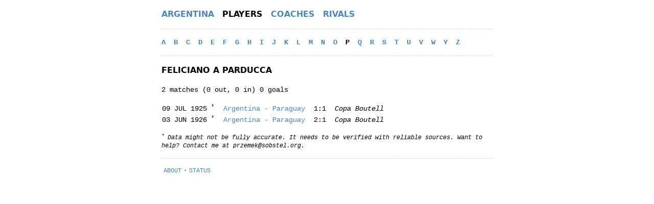

--- FILE ---
content_type: text/html
request_url: https://albicelestes.com/players/p/feliciano-a-parducca
body_size: 2825
content:
<!DOCTYPE html><html lang="en"><head><meta charSet="utf-8"/><meta name="viewport" content="width=device-width,initial-scale=1"/><title>Feliciano A Parducca / Albicelestes</title><meta name="description" content="Argentina: 2 matches (0 out, 0 in) 0 goals. Last match: 03 JUN 1926, Copa Chevallier Boutell, Argentina - Paraguay"/><link rel="stylesheet" href="/build/_assets/app-4MERFYFL.css"/><link rel="stylesheet" href="/build/_assets/nprogress-C3MKFLXR.css"/><link rel="icon" href="/favicon.png" type="image/png"/></head><body><div class="text-xs md:text-sm leading-relaxed"><div class="max-w-2xl m-auto px-3 font-mono antialiased"><header><nav class="flex my-4 border-dashed border-gray-300 border-b pb-4"><ul class="inline-flex items-center uppercase font-sans text-sm md:text-base"><li class="mr-4"><a class="cursor-pointer font-semibold text-link hover:text-link-hover" href="/">Argentina</a></li><li class="mr-4"><a aria-current="page" class="cursor-pointer font-semibold text-black" href="/players">Players</a></li><li class="mr-4"><a class="cursor-pointer font-semibold text-link hover:text-link-hover" href="/coaches">Coaches</a></li><li><a class="cursor-pointer font-semibold text-link hover:text-link-hover" href="/rivals">Rivals</a></li></ul></nav></header><nav class="my-4 border-dashed border-gray-300 border-b pb-4"><div class="font-semibold uppercase"><a class="cursor-pointer mr-2 text-link hover:text-link-hover" href="/players/a">a</a> <a class="cursor-pointer mr-2 text-link hover:text-link-hover" href="/players/b">b</a> <a class="cursor-pointer mr-2 text-link hover:text-link-hover" href="/players/c">c</a> <a class="cursor-pointer mr-2 text-link hover:text-link-hover" href="/players/d">d</a> <a class="cursor-pointer mr-2 text-link hover:text-link-hover" href="/players/e">e</a> <a class="cursor-pointer mr-2 text-link hover:text-link-hover" href="/players/f">f</a> <a class="cursor-pointer mr-2 text-link hover:text-link-hover" href="/players/g">g</a> <a class="cursor-pointer mr-2 text-link hover:text-link-hover" href="/players/h">h</a> <a class="cursor-pointer mr-2 text-link hover:text-link-hover" href="/players/i">i</a> <a class="cursor-pointer mr-2 text-link hover:text-link-hover" href="/players/j">j</a> <a class="cursor-pointer mr-2 text-link hover:text-link-hover" href="/players/k">k</a> <a class="cursor-pointer mr-2 text-link hover:text-link-hover" href="/players/l">l</a> <a class="cursor-pointer mr-2 text-link hover:text-link-hover" href="/players/m">m</a> <a class="cursor-pointer mr-2 text-link hover:text-link-hover" href="/players/n">n</a> <a class="cursor-pointer mr-2 text-link hover:text-link-hover" href="/players/o">o</a> <a aria-current="page" class="cursor-pointer mr-2 text-black" href="/players/p">p</a> <a class="cursor-pointer mr-2 text-link hover:text-link-hover" href="/players/q">q</a> <a class="cursor-pointer mr-2 text-link hover:text-link-hover" href="/players/r">r</a> <a class="cursor-pointer mr-2 text-link hover:text-link-hover" href="/players/s">s</a> <a class="cursor-pointer mr-2 text-link hover:text-link-hover" href="/players/t">t</a> <a class="cursor-pointer mr-2 text-link hover:text-link-hover" href="/players/u">u</a> <a class="cursor-pointer mr-2 text-link hover:text-link-hover" href="/players/v">v</a> <a class="cursor-pointer mr-2 text-link hover:text-link-hover" href="/players/w">w</a> <a class="cursor-pointer mr-2 text-link hover:text-link-hover" href="/players/y">y</a> <a class="cursor-pointer mr-2 text-link hover:text-link-hover" href="/players/z">z</a> <span class="clear-left"> </span></div></nav><h1 class="font-sans font-semibold text-sm md:text-base uppercase my-4">Feliciano A Parducca</h1><p class="mb-4">2 matches (0 out, 0 in) 0 goals</p><section class="my-4"><div class="max-w-full overflow-hidden"><table><tbody><tr><td>09 JUL 1925<!-- --> <sup>*</sup></td><td><a class="cursor-pointer text-link hover:text-link-hover" href="/1925/argentina-paraguay"><span class="md:hidden inline">ARG<!-- --> -<!-- --> <!-- -->PAR</span><span class="hidden md:inline">Argentina<!-- --> - <!-- -->Paraguay</span></a></td><td class="text-center">1:1</td><td><em>Copa Boutell</em></td></tr><tr><td>03 JUN 1926<!-- --> <sup>*</sup></td><td><a class="cursor-pointer text-link hover:text-link-hover" href="/1926/argentina-paraguay-2"><span class="md:hidden inline">ARG<!-- --> -<!-- --> <!-- -->PAR</span><span class="hidden md:inline">Argentina<!-- --> - <!-- -->Paraguay</span></a></td><td class="text-center">2:1</td><td><em>Copa Boutell</em></td></tr></tbody></table><p class="mt-4 text-xs italic"><sup>*</sup> Data might not be fully accurate. It needs to be verified with reliable sources. Want to help? Contact me at <a href="/cdn-cgi/l/email-protection" class="__cf_email__" data-cfemail="8bfbf9f1eee6eee0cbf8e4e9f8ffeee7a5e4f9ec">[email&#160;protected]</a>.</p></div></section><footer><section class="text-xs uppercase my-4 border-dashed border-gray-300 border-t pt-4"><a rel="nofollow" class="cursor-pointer mx-1 text-link hover:text-link-hover" href="/about">About</a>·<a rel="nofollow" class="cursor-pointer mx-1 text-link hover:text-link-hover" href="/status">Status</a></section></footer></div></div><script data-cfasync="false" src="/cdn-cgi/scripts/5c5dd728/cloudflare-static/email-decode.min.js"></script><script>(STORAGE_KEY => {
    if (!window.history.state || !window.history.state.key) {
      let key = Math.random().toString(32).slice(2);
      window.history.replaceState({
        key
      }, "");
    }

    try {
      let positions = JSON.parse(sessionStorage.getItem(STORAGE_KEY) || "{}");
      let storedY = positions[window.history.state.key];

      if (typeof storedY === "number") {
        window.scrollTo(0, storedY);
      }
    } catch (error) {
      console.error(error);
      sessionStorage.removeItem(STORAGE_KEY);
    }
  })("positions")</script><link rel="modulepreload" href="/build/_shared/chunk-KIZ7GA2Z.js"/><link rel="modulepreload" href="/build/_shared/chunk-AYFIANYH.js"/><link rel="modulepreload" href="/build/root-HQV4JWSN.js"/><link rel="modulepreload" href="/build/routes/players-XNGQML7Y.js"/><link rel="modulepreload" href="/build/_shared/chunk-6ECY44EE.js"/><link rel="modulepreload" href="/build/_shared/chunk-JFYZOEVI.js"/><link rel="modulepreload" href="/build/_shared/chunk-CU36OM6W.js"/><link rel="modulepreload" href="/build/_shared/chunk-FPAV73CL.js"/><link rel="modulepreload" href="/build/_shared/chunk-4HN3XY43.js"/><link rel="modulepreload" href="/build/routes/players/$initial-VQFI3HE6.js"/><link rel="modulepreload" href="/build/_shared/chunk-J3WOHEMJ.js"/><link rel="modulepreload" href="/build/_shared/chunk-R77VQBEL.js"/><link rel="modulepreload" href="/build/_shared/chunk-Q546IFGF.js"/><link rel="modulepreload" href="/build/_shared/chunk-AC6NECIM.js"/><link rel="modulepreload" href="/build/_shared/chunk-TBGNRXO4.js"/><link rel="modulepreload" href="/build/_shared/chunk-AHSY5CXF.js"/><link rel="modulepreload" href="/build/_shared/chunk-64VKJWCF.js"/><link rel="modulepreload" href="/build/_shared/chunk-OZSLTGGL.js"/><link rel="modulepreload" href="/build/routes/players/$initial/$slug-WHPDT4AG.js"/><script>window.__remixContext = {'actionData':undefined,'appState':{'trackBoundaries':true,'trackCatchBoundaries':true,'catchBoundaryRouteId':null,'renderBoundaryRouteId':null,'loaderBoundaryRouteId':null,'error':undefined,'catch':undefined},'matches':[{'params':{'initial':'p','slug':'feliciano-a-parducca'},'pathname':'/','route':{'id':'root','parentId':undefined,'path':'','index':undefined,'caseSensitive':undefined,'module':'/build/root-HQV4JWSN.js','imports':['/build/_shared/chunk-AYFIANYH.js'],'hasAction':false,'hasLoader':false,'hasCatchBoundary':true,'hasErrorBoundary':false}},{'params':{'initial':'p','slug':'feliciano-a-parducca'},'pathname':'/players','route':{'id':'routes/players','parentId':'root','path':'players','index':undefined,'caseSensitive':undefined,'module':'/build/routes/players-XNGQML7Y.js','imports':undefined,'hasAction':false,'hasLoader':false,'hasCatchBoundary':false,'hasErrorBoundary':false}},{'params':{'initial':'p','slug':'feliciano-a-parducca'},'pathname':'/players/p','route':{'id':'routes/players/$initial','parentId':'routes/players','path':':initial','index':undefined,'caseSensitive':undefined,'module':'/build/routes/players/$initial-VQFI3HE6.js','imports':['/build/_shared/chunk-6ECY44EE.js','/build/_shared/chunk-JFYZOEVI.js','/build/_shared/chunk-CU36OM6W.js','/build/_shared/chunk-FPAV73CL.js','/build/_shared/chunk-4HN3XY43.js','/build/_shared/chunk-AYFIANYH.js'],'hasAction':false,'hasLoader':true,'hasCatchBoundary':false,'hasErrorBoundary':false}},{'params':{'initial':'p','slug':'feliciano-a-parducca'},'pathname':'/players/p/feliciano-a-parducca','route':{'id':'routes/players/$initial/$slug','parentId':'routes/players/$initial','path':':slug','index':undefined,'caseSensitive':undefined,'module':'/build/routes/players/$initial/$slug-WHPDT4AG.js','imports':['/build/_shared/chunk-J3WOHEMJ.js','/build/_shared/chunk-R77VQBEL.js','/build/_shared/chunk-Q546IFGF.js','/build/_shared/chunk-AC6NECIM.js','/build/_shared/chunk-TBGNRXO4.js','/build/_shared/chunk-AHSY5CXF.js','/build/_shared/chunk-64VKJWCF.js','/build/_shared/chunk-OZSLTGGL.js'],'hasAction':false,'hasLoader':true,'hasCatchBoundary':false,'hasErrorBoundary':false}}],'routeData':{'routes/players/$initial':{'initial':'p'},'routes/players/$initial/$slug':{'slug':'feliciano-a-parducca','name':'Feliciano A Parducca','matches':[{'date':'1925-07-09','competition':'Copa Chevallier Boutell','teams':[{'name':'Argentina'},{'name':'Paraguay'}],'score':[1,1],'result':'D'},{'slug':'argentina-paraguay-2','date':'1926-06-03','competition':'Copa Chevallier Boutell','teams':[{'name':'Argentina'},{'name':'Paraguay'}],'score':[2,1],'result':'W'}],'stat':{'mp':2,'si':0,'so':0,'g':0,'yc':0,'rc':0},'info':{}}}};</script><script src="/build/manifest-45637298.js"></script><script type="module">import * as route0 from "/build/root-HQV4JWSN.js";
import * as route1 from "/build/routes/players-XNGQML7Y.js";
import * as route2 from "/build/routes/players/$initial-VQFI3HE6.js";
import * as route3 from "/build/routes/players/$initial/$slug-WHPDT4AG.js";
window.__remixRouteModules = {"root":route0,"routes/players":route1,"routes/players/$initial":route2,"routes/players/$initial/$slug":route3};</script><script src="/build/entry.client-6MMS7B4H.js" type="module"></script><script defer src="https://static.cloudflareinsights.com/beacon.min.js/vcd15cbe7772f49c399c6a5babf22c1241717689176015" integrity="sha512-ZpsOmlRQV6y907TI0dKBHq9Md29nnaEIPlkf84rnaERnq6zvWvPUqr2ft8M1aS28oN72PdrCzSjY4U6VaAw1EQ==" data-cf-beacon='{"version":"2024.11.0","token":"244bec98af1441019a3e13117addfb6d","r":1,"server_timing":{"name":{"cfCacheStatus":true,"cfEdge":true,"cfExtPri":true,"cfL4":true,"cfOrigin":true,"cfSpeedBrain":true},"location_startswith":null}}' crossorigin="anonymous"></script>
</body></html>

--- FILE ---
content_type: application/javascript; charset=utf-8
request_url: https://albicelestes.com/build/_shared/chunk-6ECY44EE.js
body_size: 391
content:
import{a as m}from"/build/_shared/chunk-JFYZOEVI.js";import{a as o,c as s}from"/build/_shared/chunk-AYFIANYH.js";import{c as e,e as l,t}from"/build/_shared/chunk-KIZ7GA2Z.js";var n=e(l());var a=e(t()),f="abcdefghijklmnopqrstuvwyz".split("");function d({initial:h}){let p=f.map(r=>({id:r,href:`/players/${r}`,text:r}));return(0,a.jsx)(o,{isNav:!0,hasBottomSeparator:!0,children:(0,a.jsxs)("div",{className:"font-semibold uppercase",children:[m(p,({id:r,href:i,text:c})=>(0,a.jsxs)(n.Fragment,{children:[(0,a.jsx)(s,{href:i,className:"mr-2",children:c})," "]},r)),(0,a.jsx)("span",{className:"clear-left",children:"\xA0"})]})})}export{d as a};


--- FILE ---
content_type: application/javascript; charset=utf-8
request_url: https://albicelestes.com/build/_shared/chunk-AHSY5CXF.js
body_size: 6122
content:
import{a as x}from"/build/_shared/chunk-64VKJWCF.js";import{c as U}from"/build/_shared/chunk-OZSLTGGL.js";import{a as E}from"/build/_shared/chunk-4HN3XY43.js";import{b as Y,c as d}from"/build/_shared/chunk-KIZ7GA2Z.js";var g=Y((b,w)=>{(function(e,t,r){typeof b=="object"?(w.exports=r(),w.exports.default=r()):typeof define=="function"&&define.amd?define(r):t[e]=r()})("slugify",b,function(){var e=JSON.parse(`{"$":"dollar","%":"percent","&":"and","<":"less",">":"greater","|":"or","\xA2":"cent","\xA3":"pound","\xA4":"currency","\xA5":"yen","\xA9":"(c)","\xAA":"a","\xAE":"(r)","\xBA":"o","\xC0":"A","\xC1":"A","\xC2":"A","\xC3":"A","\xC4":"A","\xC5":"A","\xC6":"AE","\xC7":"C","\xC8":"E","\xC9":"E","\xCA":"E","\xCB":"E","\xCC":"I","\xCD":"I","\xCE":"I","\xCF":"I","\xD0":"D","\xD1":"N","\xD2":"O","\xD3":"O","\xD4":"O","\xD5":"O","\xD6":"O","\xD8":"O","\xD9":"U","\xDA":"U","\xDB":"U","\xDC":"U","\xDD":"Y","\xDE":"TH","\xDF":"ss","\xE0":"a","\xE1":"a","\xE2":"a","\xE3":"a","\xE4":"a","\xE5":"a","\xE6":"ae","\xE7":"c","\xE8":"e","\xE9":"e","\xEA":"e","\xEB":"e","\xEC":"i","\xED":"i","\xEE":"i","\xEF":"i","\xF0":"d","\xF1":"n","\xF2":"o","\xF3":"o","\xF4":"o","\xF5":"o","\xF6":"o","\xF8":"o","\xF9":"u","\xFA":"u","\xFB":"u","\xFC":"u","\xFD":"y","\xFE":"th","\xFF":"y","\u0100":"A","\u0101":"a","\u0102":"A","\u0103":"a","\u0104":"A","\u0105":"a","\u0106":"C","\u0107":"c","\u010C":"C","\u010D":"c","\u010E":"D","\u010F":"d","\u0110":"DJ","\u0111":"dj","\u0112":"E","\u0113":"e","\u0116":"E","\u0117":"e","\u0118":"e","\u0119":"e","\u011A":"E","\u011B":"e","\u011E":"G","\u011F":"g","\u0122":"G","\u0123":"g","\u0128":"I","\u0129":"i","\u012A":"i","\u012B":"i","\u012E":"I","\u012F":"i","\u0130":"I","\u0131":"i","\u0136":"k","\u0137":"k","\u013B":"L","\u013C":"l","\u013D":"L","\u013E":"l","\u0141":"L","\u0142":"l","\u0143":"N","\u0144":"n","\u0145":"N","\u0146":"n","\u0147":"N","\u0148":"n","\u014C":"O","\u014D":"o","\u0150":"O","\u0151":"o","\u0152":"OE","\u0153":"oe","\u0154":"R","\u0155":"r","\u0158":"R","\u0159":"r","\u015A":"S","\u015B":"s","\u015E":"S","\u015F":"s","\u0160":"S","\u0161":"s","\u0162":"T","\u0163":"t","\u0164":"T","\u0165":"t","\u0168":"U","\u0169":"u","\u016A":"u","\u016B":"u","\u016E":"U","\u016F":"u","\u0170":"U","\u0171":"u","\u0172":"U","\u0173":"u","\u0174":"W","\u0175":"w","\u0176":"Y","\u0177":"y","\u0178":"Y","\u0179":"Z","\u017A":"z","\u017B":"Z","\u017C":"z","\u017D":"Z","\u017E":"z","\u018F":"E","\u0192":"f","\u01A0":"O","\u01A1":"o","\u01AF":"U","\u01B0":"u","\u01C8":"LJ","\u01C9":"lj","\u01CB":"NJ","\u01CC":"nj","\u0218":"S","\u0219":"s","\u021A":"T","\u021B":"t","\u0259":"e","\u02DA":"o","\u0386":"A","\u0388":"E","\u0389":"H","\u038A":"I","\u038C":"O","\u038E":"Y","\u038F":"W","\u0390":"i","\u0391":"A","\u0392":"B","\u0393":"G","\u0394":"D","\u0395":"E","\u0396":"Z","\u0397":"H","\u0398":"8","\u0399":"I","\u039A":"K","\u039B":"L","\u039C":"M","\u039D":"N","\u039E":"3","\u039F":"O","\u03A0":"P","\u03A1":"R","\u03A3":"S","\u03A4":"T","\u03A5":"Y","\u03A6":"F","\u03A7":"X","\u03A8":"PS","\u03A9":"W","\u03AA":"I","\u03AB":"Y","\u03AC":"a","\u03AD":"e","\u03AE":"h","\u03AF":"i","\u03B0":"y","\u03B1":"a","\u03B2":"b","\u03B3":"g","\u03B4":"d","\u03B5":"e","\u03B6":"z","\u03B7":"h","\u03B8":"8","\u03B9":"i","\u03BA":"k","\u03BB":"l","\u03BC":"m","\u03BD":"n","\u03BE":"3","\u03BF":"o","\u03C0":"p","\u03C1":"r","\u03C2":"s","\u03C3":"s","\u03C4":"t","\u03C5":"y","\u03C6":"f","\u03C7":"x","\u03C8":"ps","\u03C9":"w","\u03CA":"i","\u03CB":"y","\u03CC":"o","\u03CD":"y","\u03CE":"w","\u0401":"Yo","\u0402":"DJ","\u0404":"Ye","\u0406":"I","\u0407":"Yi","\u0408":"J","\u0409":"LJ","\u040A":"NJ","\u040B":"C","\u040F":"DZ","\u0410":"A","\u0411":"B","\u0412":"V","\u0413":"G","\u0414":"D","\u0415":"E","\u0416":"Zh","\u0417":"Z","\u0418":"I","\u0419":"J","\u041A":"K","\u041B":"L","\u041C":"M","\u041D":"N","\u041E":"O","\u041F":"P","\u0420":"R","\u0421":"S","\u0422":"T","\u0423":"U","\u0424":"F","\u0425":"H","\u0426":"C","\u0427":"Ch","\u0428":"Sh","\u0429":"Sh","\u042A":"U","\u042B":"Y","\u042C":"","\u042D":"E","\u042E":"Yu","\u042F":"Ya","\u0430":"a","\u0431":"b","\u0432":"v","\u0433":"g","\u0434":"d","\u0435":"e","\u0436":"zh","\u0437":"z","\u0438":"i","\u0439":"j","\u043A":"k","\u043B":"l","\u043C":"m","\u043D":"n","\u043E":"o","\u043F":"p","\u0440":"r","\u0441":"s","\u0442":"t","\u0443":"u","\u0444":"f","\u0445":"h","\u0446":"c","\u0447":"ch","\u0448":"sh","\u0449":"sh","\u044A":"u","\u044B":"y","\u044C":"","\u044D":"e","\u044E":"yu","\u044F":"ya","\u0451":"yo","\u0452":"dj","\u0454":"ye","\u0456":"i","\u0457":"yi","\u0458":"j","\u0459":"lj","\u045A":"nj","\u045B":"c","\u045D":"u","\u045F":"dz","\u0490":"G","\u0491":"g","\u0492":"GH","\u0493":"gh","\u049A":"KH","\u049B":"kh","\u04A2":"NG","\u04A3":"ng","\u04AE":"UE","\u04AF":"ue","\u04B0":"U","\u04B1":"u","\u04BA":"H","\u04BB":"h","\u04D8":"AE","\u04D9":"ae","\u04E8":"OE","\u04E9":"oe","\u0531":"A","\u0532":"B","\u0533":"G","\u0534":"D","\u0535":"E","\u0536":"Z","\u0537":"E'","\u0538":"Y'","\u0539":"T'","\u053A":"JH","\u053B":"I","\u053C":"L","\u053D":"X","\u053E":"C'","\u053F":"K","\u0540":"H","\u0541":"D'","\u0542":"GH","\u0543":"TW","\u0544":"M","\u0545":"Y","\u0546":"N","\u0547":"SH","\u0549":"CH","\u054A":"P","\u054B":"J","\u054C":"R'","\u054D":"S","\u054E":"V","\u054F":"T","\u0550":"R","\u0551":"C","\u0553":"P'","\u0554":"Q'","\u0555":"O''","\u0556":"F","\u0587":"EV","\u0621":"a","\u0622":"aa","\u0623":"a","\u0624":"u","\u0625":"i","\u0626":"e","\u0627":"a","\u0628":"b","\u0629":"h","\u062A":"t","\u062B":"th","\u062C":"j","\u062D":"h","\u062E":"kh","\u062F":"d","\u0630":"th","\u0631":"r","\u0632":"z","\u0633":"s","\u0634":"sh","\u0635":"s","\u0636":"dh","\u0637":"t","\u0638":"z","\u0639":"a","\u063A":"gh","\u0641":"f","\u0642":"q","\u0643":"k","\u0644":"l","\u0645":"m","\u0646":"n","\u0647":"h","\u0648":"w","\u0649":"a","\u064A":"y","\u064B":"an","\u064C":"on","\u064D":"en","\u064E":"a","\u064F":"u","\u0650":"e","\u0652":"","\u0660":"0","\u0661":"1","\u0662":"2","\u0663":"3","\u0664":"4","\u0665":"5","\u0666":"6","\u0667":"7","\u0668":"8","\u0669":"9","\u067E":"p","\u0686":"ch","\u0698":"zh","\u06A9":"k","\u06AF":"g","\u06CC":"y","\u06F0":"0","\u06F1":"1","\u06F2":"2","\u06F3":"3","\u06F4":"4","\u06F5":"5","\u06F6":"6","\u06F7":"7","\u06F8":"8","\u06F9":"9","\u0E3F":"baht","\u10D0":"a","\u10D1":"b","\u10D2":"g","\u10D3":"d","\u10D4":"e","\u10D5":"v","\u10D6":"z","\u10D7":"t","\u10D8":"i","\u10D9":"k","\u10DA":"l","\u10DB":"m","\u10DC":"n","\u10DD":"o","\u10DE":"p","\u10DF":"zh","\u10E0":"r","\u10E1":"s","\u10E2":"t","\u10E3":"u","\u10E4":"f","\u10E5":"k","\u10E6":"gh","\u10E7":"q","\u10E8":"sh","\u10E9":"ch","\u10EA":"ts","\u10EB":"dz","\u10EC":"ts","\u10ED":"ch","\u10EE":"kh","\u10EF":"j","\u10F0":"h","\u1E62":"S","\u1E63":"s","\u1E80":"W","\u1E81":"w","\u1E82":"W","\u1E83":"w","\u1E84":"W","\u1E85":"w","\u1E9E":"SS","\u1EA0":"A","\u1EA1":"a","\u1EA2":"A","\u1EA3":"a","\u1EA4":"A","\u1EA5":"a","\u1EA6":"A","\u1EA7":"a","\u1EA8":"A","\u1EA9":"a","\u1EAA":"A","\u1EAB":"a","\u1EAC":"A","\u1EAD":"a","\u1EAE":"A","\u1EAF":"a","\u1EB0":"A","\u1EB1":"a","\u1EB2":"A","\u1EB3":"a","\u1EB4":"A","\u1EB5":"a","\u1EB6":"A","\u1EB7":"a","\u1EB8":"E","\u1EB9":"e","\u1EBA":"E","\u1EBB":"e","\u1EBC":"E","\u1EBD":"e","\u1EBE":"E","\u1EBF":"e","\u1EC0":"E","\u1EC1":"e","\u1EC2":"E","\u1EC3":"e","\u1EC4":"E","\u1EC5":"e","\u1EC6":"E","\u1EC7":"e","\u1EC8":"I","\u1EC9":"i","\u1ECA":"I","\u1ECB":"i","\u1ECC":"O","\u1ECD":"o","\u1ECE":"O","\u1ECF":"o","\u1ED0":"O","\u1ED1":"o","\u1ED2":"O","\u1ED3":"o","\u1ED4":"O","\u1ED5":"o","\u1ED6":"O","\u1ED7":"o","\u1ED8":"O","\u1ED9":"o","\u1EDA":"O","\u1EDB":"o","\u1EDC":"O","\u1EDD":"o","\u1EDE":"O","\u1EDF":"o","\u1EE0":"O","\u1EE1":"o","\u1EE2":"O","\u1EE3":"o","\u1EE4":"U","\u1EE5":"u","\u1EE6":"U","\u1EE7":"u","\u1EE8":"U","\u1EE9":"u","\u1EEA":"U","\u1EEB":"u","\u1EEC":"U","\u1EED":"u","\u1EEE":"U","\u1EEF":"u","\u1EF0":"U","\u1EF1":"u","\u1EF2":"Y","\u1EF3":"y","\u1EF4":"Y","\u1EF5":"y","\u1EF6":"Y","\u1EF7":"y","\u1EF8":"Y","\u1EF9":"y","\u2013":"-","\u2018":"'","\u2019":"'","\u201C":"\\"","\u201D":"\\"","\u201E":"\\"","\u2020":"+","\u2022":"*","\u2026":"...","\u20A0":"ecu","\u20A2":"cruzeiro","\u20A3":"french franc","\u20A4":"lira","\u20A5":"mill","\u20A6":"naira","\u20A7":"peseta","\u20A8":"rupee","\u20A9":"won","\u20AA":"new shequel","\u20AB":"dong","\u20AC":"euro","\u20AD":"kip","\u20AE":"tugrik","\u20AF":"drachma","\u20B0":"penny","\u20B1":"peso","\u20B2":"guarani","\u20B3":"austral","\u20B4":"hryvnia","\u20B5":"cedi","\u20B8":"kazakhstani tenge","\u20B9":"indian rupee","\u20BA":"turkish lira","\u20BD":"russian ruble","\u20BF":"bitcoin","\u2120":"sm","\u2122":"tm","\u2202":"d","\u2206":"delta","\u2211":"sum","\u221E":"infinity","\u2665":"love","\u5143":"yuan","\u5186":"yen","\uFDFC":"rial","\uFEF5":"laa","\uFEF7":"laa","\uFEF9":"lai","\uFEFB":"la"}`),t=JSON.parse('{"bg":{"\u0419":"Y","\u0426":"Ts","\u0429":"Sht","\u042A":"A","\u042C":"Y","\u0439":"y","\u0446":"ts","\u0449":"sht","\u044A":"a","\u044C":"y"},"de":{"\xC4":"AE","\xE4":"ae","\xD6":"OE","\xF6":"oe","\xDC":"UE","\xFC":"ue","\xDF":"ss","%":"prozent","&":"und","|":"oder","\u2211":"summe","\u221E":"unendlich","\u2665":"liebe"},"es":{"%":"por ciento","&":"y","<":"menor que",">":"mayor que","|":"o","\xA2":"centavos","\xA3":"libras","\xA4":"moneda","\u20A3":"francos","\u2211":"suma","\u221E":"infinito","\u2665":"amor"},"fr":{"%":"pourcent","&":"et","<":"plus petit",">":"plus grand","|":"ou","\xA2":"centime","\xA3":"livre","\xA4":"devise","\u20A3":"franc","\u2211":"somme","\u221E":"infini","\u2665":"amour"},"pt":{"%":"porcento","&":"e","<":"menor",">":"maior","|":"ou","\xA2":"centavo","\u2211":"soma","\xA3":"libra","\u221E":"infinito","\u2665":"amor"},"uk":{"\u0418":"Y","\u0438":"y","\u0419":"Y","\u0439":"y","\u0426":"Ts","\u0446":"ts","\u0425":"Kh","\u0445":"kh","\u0429":"Shch","\u0449":"shch","\u0413":"H","\u0433":"h"},"vi":{"\u0110":"D","\u0111":"d"},"da":{"\xD8":"OE","\xF8":"oe","\xC5":"AA","\xE5":"aa","%":"procent","&":"og","|":"eller","$":"dollar","<":"mindre end",">":"st\xF8rre end"},"nb":{"&":"og","\xC5":"AA","\xC6":"AE","\xD8":"OE","\xE5":"aa","\xE6":"ae","\xF8":"oe"},"it":{"&":"e"},"nl":{"&":"en"},"sv":{"&":"och","\xC5":"AA","\xC4":"AE","\xD6":"OE","\xE5":"aa","\xE4":"ae","\xF6":"oe"}}');function r(a,n){if(typeof a!="string")throw new Error("slugify: string argument expected");n=typeof n=="string"?{replacement:n}:n||{};var o=t[n.locale]||{},i=n.replacement===void 0?"-":n.replacement,c=n.trim===void 0?!0:n.trim,s=a.normalize().split("").reduce(function(u,l){var m=o[l]||e[l]||l;return m===i&&(m=" "),u+m.replace(n.remove||/[^\w\s$*_+~.()'"!\-:@]+/g,"")},"");return n.strict&&(s=s.replace(/[^A-Za-z0-9\s]/g,"")),c&&(s=s.trim()),s=s.replace(/\s+/g,i),n.lower&&(s=s.toLowerCase()),s}return r.extend=function(a){Object.assign(e,a)},r})});var ee=Y((nt,Q)=>{var fe="Expected a function",Z="__lodash_hash_undefined__",pe="[object Function]",me="[object GeneratorFunction]",he=/[\\^$.*+?()[\]{}|]/g,de=/^\[object .+?Constructor\]$/,ge=typeof globalThis=="object"&&globalThis&&globalThis.Object===Object&&globalThis,ye=typeof self=="object"&&self&&self.Object===Object&&self,K=ge||ye||Function("return this")();function _e(e,t){return e?.[t]}function xe(e){var t=!1;if(e!=null&&typeof e.toString!="function")try{t=!!(e+"")}catch{}return t}var ve=Array.prototype,Ae=Function.prototype,W=Object.prototype,P=K["__core-js_shared__"],B=function(){var e=/[^.]+$/.exec(P&&P.keys&&P.keys.IE_PROTO||"");return e?"Symbol(src)_1."+e:""}(),q=Ae.toString,C=W.hasOwnProperty,Te=W.toString,Oe=RegExp("^"+q.call(C).replace(he,"\\$&").replace(/hasOwnProperty|(function).*?(?=\\\()| for .+?(?=\\\])/g,"$1.*?")+"$"),Se=ve.splice,Me=V(K,"Map"),y=V(Object,"create");function f(e){var t=-1,r=e?e.length:0;for(this.clear();++t<r;){var a=e[t];this.set(a[0],a[1])}}function Ee(){this.__data__=y?y(null):{}}function be(e){return this.has(e)&&delete this.__data__[e]}function we(e){var t=this.__data__;if(y){var r=t[e];return r===Z?void 0:r}return C.call(t,e)?t[e]:void 0}function Ie(e){var t=this.__data__;return y?t[e]!==void 0:C.call(t,e)}function Ne(e,t){var r=this.__data__;return r[e]=y&&t===void 0?Z:t,this}f.prototype.clear=Ee;f.prototype.delete=be;f.prototype.get=we;f.prototype.has=Ie;f.prototype.set=Ne;function h(e){var t=-1,r=e?e.length:0;for(this.clear();++t<r;){var a=e[t];this.set(a[0],a[1])}}function Pe(){this.__data__=[]}function Ce(e){var t=this.__data__,r=A(t,e);if(r<0)return!1;var a=t.length-1;return r==a?t.pop():Se.call(t,r,1),!0}function je(e){var t=this.__data__,r=A(t,e);return r<0?void 0:t[r][1]}function Ye(e){return A(this.__data__,e)>-1}function Ue(e,t){var r=this.__data__,a=A(r,e);return a<0?r.push([e,t]):r[a][1]=t,this}h.prototype.clear=Pe;h.prototype.delete=Ce;h.prototype.get=je;h.prototype.has=Ye;h.prototype.set=Ue;function p(e){var t=-1,r=e?e.length:0;for(this.clear();++t<r;){var a=e[t];this.set(a[0],a[1])}}function De(){this.__data__={hash:new f,map:new(Me||h),string:new f}}function He(e){return T(this,e).delete(e)}function ze(e){return T(this,e).get(e)}function $e(e){return T(this,e).has(e)}function ke(e,t){return T(this,e).set(e,t),this}p.prototype.clear=De;p.prototype.delete=He;p.prototype.get=ze;p.prototype.has=$e;p.prototype.set=ke;function A(e,t){for(var r=e.length;r--;)if(Le(e[r][0],t))return r;return-1}function Re(e){if(!X(e)||Ge(e))return!1;var t=Be(e)||xe(e)?Oe:de;return t.test(Fe(e))}function T(e,t){var r=e.__data__;return Je(t)?r[typeof t=="string"?"string":"hash"]:r.map}function V(e,t){var r=_e(e,t);return Re(r)?r:void 0}function Je(e){var t=typeof e;return t=="string"||t=="number"||t=="symbol"||t=="boolean"?e!=="__proto__":e===null}function Ge(e){return!!B&&B in e}function Fe(e){if(e!=null){try{return q.call(e)}catch{}try{return e+""}catch{}}return""}function j(e,t){if(typeof e!="function"||t&&typeof t!="function")throw new TypeError(fe);var r=function(){var a=arguments,n=t?t.apply(this,a):a[0],o=r.cache;if(o.has(n))return o.get(n);var i=e.apply(this,a);return r.cache=o.set(n,i),i};return r.cache=new(j.Cache||p),r}j.Cache=p;function Le(e,t){return e===t||e!==e&&t!==t}function Be(e){var t=X(e)?Te.call(e):"";return t==pe||t==me}function X(e){var t=typeof e;return!!e&&(t=="object"||t=="function")}Q.exports=j});function D(e){return e[e.length-1]}var z=function(){for(var e=0,t=0,r=arguments.length;t<r;t++)e+=arguments[t].length;for(var a=Array(e),n=0,t=0;t<r;t++)for(var o=arguments[t],i=0,c=o.length;i<c;i++,n++)a[n]=o[i];return a};function $(e){for(var t=[],r=1;r<arguments.length;r++)t[r-1]=arguments[r];return ce(e)?E(H,[z([e],t)]):E(H,[e,t])}function ce(e){return typeof e=="function"?!0:e.length!=2?!1:typeof e[0]=="function"&&(e[1]==="asc"||e[1]==="desc")}function H(e,t){var r=function(n,o,i,c){var s,u,l;Array.isArray(i)?(s=i,u=s[0],l=s[1]):(l="asc",u=i);var m=l!=="desc"?function(S,M){return S>M}:function(S,M){return S<M};return u?m(u(n),u(o))?1:m(u(o),u(n))?-1:r(n,o,c[0],c.slice(1)):0},a=z(e);return a.sort(function(n,o){return r(n,o,t[0],t.slice(1))})}var le=["Jan","Feb","Mar","Apr","May","Jun","Jul","Aug","Sep","Oct","Nov","Dec"];function k(e,t={}){let{date:r}=e,a={withYear:!1,uppercase:!0,...t},n=new Date(r),o=le[n.getMonth()];a.uppercase&&(o=o.toUpperCase());let i=`0${n.getDate()}`.slice(-2);if(a.withYear){let c=n.getFullYear();return`${i} ${o} ${c}`}return`${i} ${o}`}function R(e){let t=e.score.join(":");e.result==="S"&&(t="*");let r=e.pen&&`(${e.pen[0]})`,a=e.pen&&`(${e.pen[1]})`;return x([r,t,a]).join("")}var N=d(g());function J(e){if(e.slug)return e.slug;let[t,r]=e.teams,a=t.slug||(0,N.default)(t.name,{lower:!0}),n=r.slug||(0,N.default)(r.name,{lower:!0});return`${a}-${n}`}function G(e){let r=1-v(e);return e.teams[r]}function F(e){let[t,r]=e.teams;return`${t.name} - ${r.name}`}function L(e){return e.date.substring(0,4)}var re=d(g());var te=d(ee());var Ze=(0,te.default)(e=>{let t=e.split(" "),r=t.pop()||"",a=t.shift()||"",n=D(t)||"";n.length>=2&&n.length<=3&&(r=[n,r].join(" "),t.pop());let o=t.join(" ")||"";return{firstName:a,middleName:o,lastName:r}}),_=Ze;function ae(e){let t=_(e);return(0,re.default)(t.lastName,{lower:!0}).charAt(0)}var ne=d(g());function oe(e){let t=_(e),r=[t.firstName,t.middleName,t.lastName];return(0,ne.default)(x(r).join(" ").trim(),{lower:!0,remove:/[']/g})}var ie=d(g());function O(e){return e.slug?e.slug:(0,ie.default)(e.name,{lower:!0})}function se(e){return[e[0].map(t=>({...t,teamIndex:0})),e[1].map(t=>({...t,teamIndex:1}))]}function ue(e){return $(e,t=>t!=null&&t.min?String(t.min).split("+").map(r=>r.padStart(3,"0")).join("+"):!1)}function v(e,t=U){return O(e.teams[0])===t?0:1}export{D as a,$ as b,g as c,k as d,G as e,R as f,J as g,v as h,F as i,L as j,_ as k,ae as l,oe as m,O as n,se as o,ue as p};


--- FILE ---
content_type: application/javascript; charset=utf-8
request_url: https://albicelestes.com/build/_shared/chunk-AC6NECIM.js
body_size: 250
content:
import{a as f,b as p,c}from"/build/_shared/chunk-AYFIANYH.js";import{c as t,t as n}from"/build/_shared/chunk-KIZ7GA2Z.js";var r=t(n());function m({links:e}){return!e||e.length===0?null:(0,r.jsxs)(f,{children:[(0,r.jsx)(p,{text:"links"}),e.map(o=>(0,r.jsxs)("p",{children:[(0,r.jsx)(c,{href:o.url,children:o.text}),o.desc&&` - ${o.desc}`]},o.url))]})}export{m as a};


--- FILE ---
content_type: application/javascript; charset=utf-8
request_url: https://albicelestes.com/build/_shared/chunk-CU36OM6W.js
body_size: 143
content:
function f(t,n,s){return t.reduce(function(e,r,p){var u=s?n(r,p,t):n(r);return u.hasMany===!0?e.push.apply(e,u.next):u.hasNext===!0&&e.push(u.next),e},[])}export{f as a};


--- FILE ---
content_type: application/javascript; charset=utf-8
request_url: https://albicelestes.com/build/routes/players/$initial/$slug-WHPDT4AG.js
body_size: 1265
content:
import{a as b}from"/build/_shared/chunk-J3WOHEMJ.js";import"/build/_shared/chunk-R77VQBEL.js";import{a as F}from"/build/_shared/chunk-Q546IFGF.js";import{a as R}from"/build/_shared/chunk-AC6NECIM.js";import{a as L}from"/build/_shared/chunk-TBGNRXO4.js";import{a as y,d as M,i as P}from"/build/_shared/chunk-AHSY5CXF.js";import{a as h,d as x,e as u}from"/build/_shared/chunk-64VKJWCF.js";import"/build/_shared/chunk-OZSLTGGL.js";import"/build/_shared/chunk-CU36OM6W.js";import"/build/_shared/chunk-FPAV73CL.js";import"/build/_shared/chunk-4HN3XY43.js";import{a as d,b as c}from"/build/_shared/chunk-AYFIANYH.js";import{b as B,c as l,o as p,t as g}from"/build/_shared/chunk-KIZ7GA2Z.js";var D=B((j,w)=>{w.exports={compareTwoStrings:S,findBestMatch:I};function S(a,t){if(a=a.replace(/\s+/g,""),t=t.replace(/\s+/g,""),a===t)return 1;if(a.length<2||t.length<2)return 0;let n=new Map;for(let e=0;e<a.length-1;e++){let r=a.substring(e,e+2),s=n.has(r)?n.get(r)+1:1;n.set(r,s)}let i=0;for(let e=0;e<t.length-1;e++){let r=t.substring(e,e+2),s=n.has(r)?n.get(r):0;s>0&&(n.set(r,s-1),i++)}return 2*i/(a.length+t.length-2)}function I(a,t){if(!$(a,t))throw new Error("Bad arguments: First argument should be a string, second should be an array of strings");let n=[],i=0;for(let r=0;r<t.length;r++){let s=t[r],f=S(a,s);n.push({target:s,rating:f}),f>n[i].rating&&(i=r)}let e=n[i];return{ratings:n,bestMatch:e,bestMatchIndex:i}}function $(a,t){return!(typeof a!="string"||!Array.isArray(t)||!t.length||t.find(function(n){return typeof n!="string"}))}});var m=l(F());var A=l(D());var o=l(g());function k({mp:a,si:t,so:n,g:i,yc:e,rc:r}){return h([(0,m.default)("match",a,!0),`(${n} out, ${t} in)`,(0,m.default)("goal",i,!0),e>0&&`${e}Y`,r>0&&`${r}R`]).join(" ")}var N=({data:{name:a,matches:t,stat:n,errorCode:i}})=>{let e=t!=null&&t.length?y(t):void 0;return i?{title:u(["Player not found"]),description:""}:{title:u([a]),description:x([n?`Argentina: ${k(n)}`:void 0,e?[`Last match: ${M(e,{withYear:!0})}`,e.competition,P(e)].join(", "):void 0])}};function T(){let{errorCode:a,players:t,name:n,stat:i,matches:e,info:r}=p();return a?(0,o.jsxs)(o.Fragment,{children:[(0,o.jsx)(c,{text:"Player not found. Suggested other players."}),(0,o.jsx)(b,{players:t})]}):(0,o.jsxs)(o.Fragment,{children:[(0,o.jsx)(c,{text:String(n),top:!0}),i&&(0,o.jsx)("p",{className:"mb-4",children:k(i)}),(e==null?void 0:e.length)&&(0,o.jsx)(L,{matches:e}),(r==null?void 0:r.nicknames)&&(0,o.jsxs)(d,{children:[(0,o.jsx)(c,{text:"Nickname(s)"}),r.nicknames.join(", ")]}),r&&(0,o.jsx)(R,{links:r.links})]})}export{T as default,N as meta};
